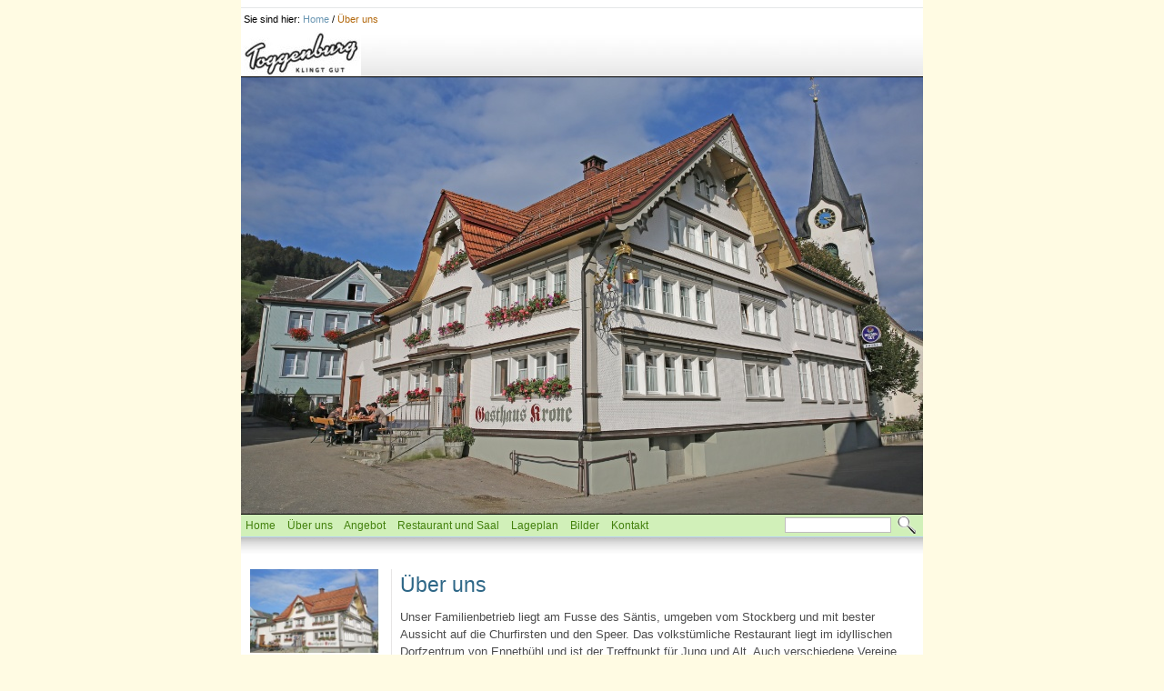

--- FILE ---
content_type: text/html
request_url: http://krone-ennetbuehl.ch/ueber_uns/index.html
body_size: 1844
content:
<!DOCTYPE html PUBLIC "-//W3C//DTD XHTML 1.0 Transitional//EN" "http://www.w3.org/TR/xhtml1/DTD/xhtml1-transitional.dtd">
<html xmlns="http://www.w3.org/1999/xhtml" lang="de_CH">
<head>
<meta http-equiv="Content-Type" content="text/html; charset=UTF-8" />
<title>Über uns</title>
<link href="../lcenter.css" rel="stylesheet" type="text/css" media="screen" />
<link href="../print.css" rel="stylesheet" type="text/css" media="print" />
<meta http-equiv="content-language" content="de_CH" />
<meta name="description" content="Unser Familienbetrieb liegt am Fusse des
S&amp;auml;ntis, umgeben vom Stockberg und mit
bester Aussicht auf die Churfirsten und
den Speer. Das volkst&amp;uuml;mliche Restaurant
liegt" />
<meta name="keywords" content="" /><script src="../_js/jquery/jquery-1.7.1.min.js" type="text/javascript">
</script>
</head>
<body>
<a name="top" id="top"></a> 
<div id="siteContainer">
<div class="divContainer"></div>
<div id="breadcrumb">
<ul>
<li class="breadcrumbLabel">Sie sind hier:</li>
<li><a href="../index.php">Home</a></li>
<li class="breadcrumbLabel">/</li>
<li><a href="../ueber_uns/index.html" class="activeItem">Über uns</a></li>
</ul>
</div>
<div id="siteId"><img class="no-border" src="../_pics/50/_132x51_1_0_0_-3x-2_ffffff/Toggenburg-KLINGT-GUT-logo-Toggenburg-Tourismus-64071-2010_1.jpg" alt="Ihr Logo hier" title="Ihr Logo hier" width="132" height="51" /></div>
<div id="header"><a href="../index.php" target="_self"><img class="no-border" src="../_pics/67/_750x480_0_13689491944796897_0_0x13_ffffff/AE4A0295.jpg" alt="DSC072889_1.jpg" title="DSC072889_1.jpg" width="750" height="480" /></a></div>
<div id="navigationDiv">
<div id="search">
<div class="searchBar">
<form action="../29.php" method="get" name="search"><input class="searchInput" type="text" name="q" value="" /> <input class="searchButton" type="image" alt="Suchen" src="../_pics/ch_weblica_design_carbon_beta/lupe/lupe.png" /></form>
</div>
</div>
<div id="mainNav">
<ul>
<li><a href="../index.php" target="_self">Home</a></li>
<li><a href="../ueber_uns/index.html" target="_self" class="activeItem">Über uns</a></li>
<li><a href="../angebot/index.html" target="_self">Angebot</a></li>
<li><a href="../restaurant_und_saal/index.html" target="_self">Restaurant und Saal</a></li>
<li><a href="../lageplan/index.html" target="_self">Lageplan</a></li>
<li><a href="../bilder/index.html" target="_self">Bilder</a></li>
<li><a href="../kontakt/index.php" target="_self">Kontakt</a></li>
</ul>
</div>
</div>
<div class="transition"></div>
<div id="leftContent" class="sideColumn"><a name="a83" id="a83"></a>
<div class="imageParagraph paragraphBase flex " id="pa83"><img class="no-border" src="../_pics/70/_150x97_0_025954860573013626_0_0x0_ffffff/Krone_Ennetbuehl.jpg" alt="Krone, Ennetbühl" title="Krone, Ennetbühl" width="150" height="97" /></div>
</div>
<div id="centerContent">
<h1 class="pageTitle">Über uns</h1>
<a name="a2" id="a2"></a> 
<div class="textParagraph paragraphBase flex " id="pa2">
<div style="text-align: left;"><span style="font-family: 'Calibri','sans-serif';"><span style="font-family: Verdana,Helvetica,sans-serif;">Unser Familienbetrieb liegt am Fusse des Säntis, umgeben vom Stockberg und mit bester Aussicht auf die Churfirsten und den Speer. Das volkstümliche Restaurant liegt im idyllischen Dorfzentrum von Ennetbühl und ist der Treffpunkt für Jung und Alt. Auch verschiedene Vereine sind herzlich willkommen und benutzen den Saal als Vereinslokal.<br />
<br />
 Bei uns können Sie ein gut bürgerliches Mittagessen, etwas aus der Speisekarte, einen feinen Coupe oder den wohlverdienten Feierabend geniessen. Unser&nbsp;teilbarer Saal eignet sich hervorragend&nbsp;für&nbsp;Hochzeits- und Geburtstagsfeste, Apéros, Hauptversammlungen etc. Dafür stellen wir Ihnen gerne eine spezielle Speisekarte zusammen. Köbi Oertle kocht mit viel Liebe für Sie, während Elsbeth Oertle Sie herzlich bedient</span>.</span><br />
<span style="font-family: Arial,Helvetica,Verdana,sans-serif;"></span></div>
<span style="font-style: italic;"><span style="font-family: 'Calibri','sans-serif';"></span></span></div>
</div>
<div id="footer">Website powered by <a href="http://www.weblica.ch/" title="weblica Webseite">weblica-Community-Edition</a></div>
</div>
</body>
</html>
